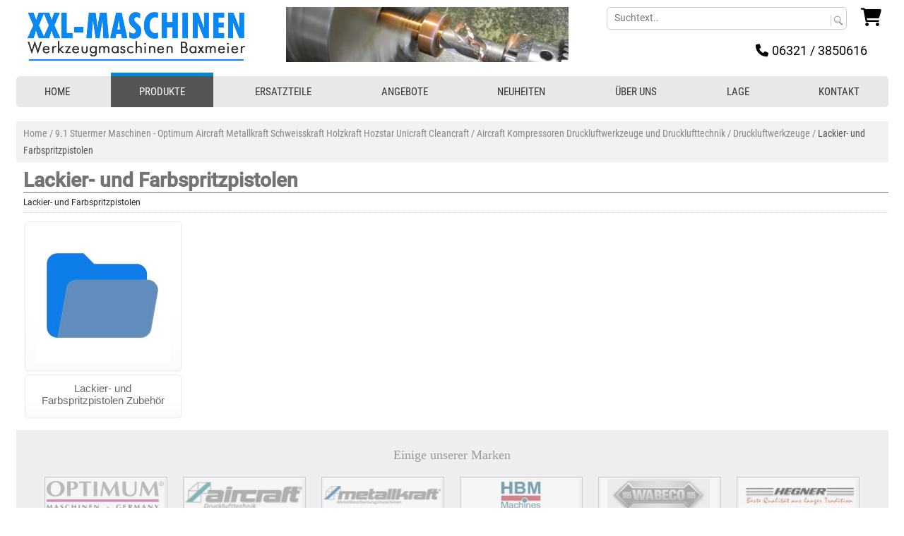

--- FILE ---
content_type: text/html; charset=UTF-8
request_url: https://drehen-fraesen-bohren.de/stuermer-maschinen-optimum-aircraft-metallkraft/aircraft-kompressoren-druckluftwerkzeuge-und/druckluftwerkzeuge/lackier-und-farbspritzpistolen
body_size: 5009
content:
<!DOCTYPE html>
<html lang="de">
<head>
	<meta name="viewport" content="width=device-width, initial-scale=1, maximum-scale=1, user-scalable=0">
	<meta http-equiv="Content-Type" content="text/html; charset=utf-8" />
	<meta name="GOOGLEBOT" content="INDEX,FOLLOW,ALL" />
	<meta name="ROBOTS" content="INDEX,FOLLOW,ALL" />
	<meta name="REVISIT" content="7 days" />
	<meta name="REVISIT-AFTER" content="7 DAYS" />
	<meta name="KEYWORDS" content="Lackier- und Farbspritzpistolen bei drehen-fraesen-bohren.de" />
	<meta name="DESCRIPTION" content="Lackier- und Farbspritzpistolen" />
	<meta name="msvalidate.01" content="3D48450C98085AAC25A7ECF0F5ED95ED" />
	<meta name="google-site-verification" content="4sRqeXgODXCQvwv_Gtlvnvi4-T-c6UjYWCJh9am2eQM" />
	<meta name="google-site-verification" content="sOyas5Ny3FhVxNsEWfhA2Aj0QeMmhdeyCIOL70D_-vs" />
	<meta name="google-site-verification" content="GmooAAKxorYrX8nWakp-z7dRPCuCNtKl9OZaPNhk34M" />
	<meta name="google-site-verification" content="4sRqeXgODXCQvwv_Gtlvnvi4-T-c6UjYWCJh9am2eQM" />
		<title>Lackier- und Farbspritzpistolen</title>
	<meta property="og:title" content="Lackier- und Farbspritzpistolen">
	<meta property="og:image" content="https://drehen-fraesen-bohren.de/imgs/header.jpg">
	<meta property="og:type" content="website">
	<meta property="og:url" content="https://drehen-fraesen-bohren.de">
	<meta property="og:description" content="Lackier- und Farbspritzpistolen">
	<meta property="dcterms:title" content="Lackier- und Farbspritzpistolen">
	<meta property="dcterms:identifier" content="drehen-fraesen-bohren.de">
	<meta property="dcterms:description" content="Lackier- und Farbspritzpistolen">
	<meta property="dcterms:subject" content="Lackier- und Farbspritzpistolen bei drehen-fraesen-bohren.de">
	<meta name="DC.title" content="Lackier- und Farbspritzpistolen">
	<meta name="DC.identifier" content="drehen-fraesen-bohren.de">
	<meta name="DC.description" content="Lackier- und Farbspritzpistolen">
	<meta name="DC.subject" content="Lackier- und Farbspritzpistolen bei drehen-fraesen-bohren.de">
<!-- Google tag (gtag.js) --> <script async src="https://www.googletagmanager.com/gtag/js?id=AW-1071374987"></script> <script> window.dataLayer = window.dataLayer || []; function gtag(){dataLayer.push(arguments);} gtag('js', new Date()); gtag('config', 'AW-1071374987'); </script>
    <link rel="canonical" href="https://drehen-fraesen-bohren.de/stuermer-maschinen-optimum-aircraft-metallkraft/aircraft-kompressoren-druckluftwerkzeuge-und/druckluftwerkzeuge/lackier-und-farbspritzpistolen"/>
	
	<script> 
	function ventanaSecundaria(pageURL,pageTitle,popupWinWidth,popupWinHeight) {
		var left = (screen.width - popupWinWidth) / 2;
		var top = (screen.height - popupWinHeight) / 4;
		window.open(pageURL, pageTitle, 'resizable=no, scrollbars=no, width='+ popupWinWidth +', height='+ popupWinHeight +', top='+ top +', left='+ left+'');
		//window.open(pageURL,"Lagermitteilung","width=300,height=200,scrollbars=NO,resizable=no,top=400,left=400") 
	}   
	</script>
	<script src="https://drehen-fraesen-bohren.de/jquery.js" type="text/javascript"></script>
	<script src="https://drehen-fraesen-bohren.de/main.js" type="text/javascript"></script>
	<script src="https://drehen-fraesen-bohren.de/tienda_carrito.js?v=27092018" type="text/javascript"></script>
	<link href="https://drehen-fraesen-bohren.de/css.css?v=3" rel="stylesheet" type="text/css" />
	<link href="https://drehen-fraesen-bohren.de/css1024.css?v=3" rel="stylesheet" type="text/css" />
	<link href="https://drehen-fraesen-bohren.de/css/style.css?v=3" rel="stylesheet" type="text/css" />
	<link href="https://drehen-fraesen-bohren.de/inc/style.css?v=3" rel="stylesheet" type="text/css" />
	<link href="https://drehen-fraesen-bohren.de/css/menu.css?v=3" rel="stylesheet" type="text/css" />
	<link href="https://drehen-fraesen-bohren.de/css/menu-resp.css?v=3" rel="stylesheet" type="text/css" />
	<link href="https://drehen-fraesen-bohren.de/css/cookies.css?v=3" rel="stylesheet" type="text/css" />
    <link href="https://drehen-fraesen-bohren.de/extern/fontawesome/css/all.css" rel="stylesheet">
	    <link rel="stylesheet" href="https://drehen-fraesen-bohren.de/extern/bootstrap/css/bootstrap.min.css" rel="stylesheet">
	    <script src="https://drehen-fraesen-bohren.de/extern/jquery-3.4.1.slim.min.js" type="text/javascript"></script>
    <script src="https://drehen-fraesen-bohren.de/extern/popper.min.js" type="text/javascript"></script>
	    <script src="https://drehen-fraesen-bohren.de/extern/bootstrap/js/bootstrap.min.js" type="text/javascript"></script>
	    <link href="https://drehen-fraesen-bohren.de/pk.css?v=2" rel="stylesheet" type="text/css" />
    <link href="https://drehen-fraesen-bohren.de/extern/googleapis.css?v=2" rel="stylesheet" type="text/css" />
		<script src="https://drehen-fraesen-bohren.de//jquery.min.js"></script> <!-- Version 1.10.2 -->
	<link rel="stylesheet" href="https://drehen-fraesen-bohren.de/css/slicknav.css?v=3"/>
	<script src="https://drehen-fraesen-bohren.de/js/jquery.slicknav.min.js"></script>
	<script type="text/javascript" src="https://drehen-fraesen-bohren.de/inc/js/custom.js"></script>
		<script type="text/javascript">
				$(document).ready(function() {
				
			var icoOculta = document.getElementById("icoOculta");
			var icoMuestra = document.getElementById("icoMuestra");
			var menuRespons = document.getElementById("menuResponsive");
			$( "#icoMuestra" ).click(function() {
				icoMuestra.style.display='none';
				icoOculta.style.display='block';
				$( "#menuResponsive" ).show("fast");
				menuRespons.style.display='block';
				//document.getElementById('contenedor').setAttribute("style","position: absolute; right: 270px; padding-right: 45px;");
			});
			$( "#icoOculta" ).click(function() {
				icoMuestra.style.display='block';
				icoOculta.style.display='none';
				$( "#menuResponsive" ).hide("fast");
				//document.getElementById('contenedor').setAttribute("style"," ");
			});
			$( "#linkOculta" ).click(function() {
				icoMuestra.style.display='block';
				icoOculta.style.display='none';
				$( "#menuResponsive" ).hide("fast");
				//document.getElementById('contenedor').setAttribute("style"," ");
			});
			$(window).resize(function() { //Oculta el menu responsive si se redimensiona la ventana y esta visible
				var menuResp = document.getElementById("menuResponsive");
				if(menuResp.style.display=="block"){
					icoMuestra.style.display='block';
					icoOculta.style.display='none';
					$( "#menuResponsive" ).hide("fast");
					//document.getElementById('contenedor').setAttribute("style"," ");
					/*$('#CarritoDiv').attr('id', 'CarritoDivNorm');
					$('#CarritoDiv-resp').attr('id', 'CarritoDiv');*/
				}
				if($('#cabecero').is(':visible')) {
					$( "#busquedaSuperiorResp" ).hide("fast");
				}
			});
			$("#menuCategorias").show();
		});			  
	</script>
		<script type="text/javascript">
		jQuery.fn.extend({
		  scrollTo : function(speed, easing) {
			return this.each(function() {
				var altoventana = $(window).height()/2 ;
				var altocapa =  $(this).height()/2;
				var mitad = altoventana - altocapa;
				var targetOffset = $(this).offset().top - mitad;
			  $('html,body').animate({scrollTop: targetOffset}, speed, easing);
			});
		  }
		});
		function showhidesubopcs(e){
			var  objeto = document.getElementById(e);
			if(objeto.style.display=='none'){
				$( objeto ).show("fast");
			}else{

				$( objeto ).hide("fast");
			}
		}  
	</script>
	<script type="text/javascript" src="https://drehen-fraesen-bohren.de/jquery.easing.1.3.js"></script>
	</head>
<body text="#666666" link="#666666" vlink="#666666" alink="#666666">
		<div id="menuResponsive" style="display:none;">
		<a href="javascript:" id="linkOculta" class="iconList"><i class="fa fa-times"></i> Close</a>
		<a href="/"><i class="fa fa-home fa-fw"></i> HOME</a>
		<a href="/angebote"><i class="fa fa-paw"></i> ANGEBOTE</a>
		<a href="/neuheiten"><i class="fa fa-volume-up"></i> NEUHEITEN</a>
		<a href="/empresa.php" ><i class="fa fa-square-o"></i> ÜBER UNS</a></li>
		<a href="/donde.php" ><i class="fa fa-square-o"></i> LAGE</a></li>
		<a href="/contactar.php"><i class="fa fa-at"></i> KONTAKT</a>
		<div id="socialTop">
		</div>
	</div>
	<div id="cabeceroMin">
		<div class="navleftinner">
						<div id="basketTitleWrapResp"></div>
			<div id="botonBusquedaSup" style="display:none;">
				<a href="javascript:" onClick="showhidesubopcs('busquedaSuperiorResp');"><i class="fa fa-search" id="muestraSearch"></i></a>
			</div>
									 
			<div id="CarritoDiv-resp" style="display: none;">  
				<form method='post' action='/stuermer-maschinen-optimum-aircraft-metallkraft/aircraft-kompressoren-druckluftwerkzeuge-und/druckluftwerkzeuge/lackier-und-farbspritzpistolen' name='cartonlineresp' style='display:none'>
					<input type='hidden' name='showcart' value='1' />
				</form>
									<i class="fa fa-shopping-cart" id="accesoCarrito"></i> <span class="cuantosProds"> </span>				
								</div>
		</div>
		<div id="logoTop">
			<a href="/"><img src="/imgs/xxxl-maschinen-Werkzeugmaschinen-Baxmeier--logo.png" class="logo" alt="XXL-Maschinen Werkzeugmaschinen Baxmeier" /></a>
		</div>
	</div>
	<div id="extBusqueda">
		<div id="busquedaSuperiorResp" style="display: none;">
			<div style="float:left; height:30px; overflow:hidden; width: 85%;">
				<form method="get" action="/index.php" onSubmit="save_orden_busca('','');" name="searchformresp">
					<input name="search" type="text" class="InputDisabled "  style="border: 0px; font-size: 14px; padding-left: 3px; width: 100%; outline: 0; height: 28px; color: #999999;" onKeyUp="OnPressResponsive(event,this.value)"  onClick="if (this.value=='') this.value=''; this.className='InputEnabled'" value="" size="15" maxlength="50"><input type="submit" style="display:none;">
				</form>
			</div>
			<div style="float:right; display:inline; padding:0px;"><a href="#" onClick="if (document.forms.searchformresp.search.value!='') { document.forms.searchformresp.submit() }; return false;" style="border:0px; padding:0px; margin:0px;"><i class="fa fa-search" style=" background-color: #999999; line-height: 30px; padding: 0px 10px; color:#000000;"></i></a></div>
			<div style="clear:both; line-height:1px"></div>
		</div>
	</div>
	<div >
		<div class="contenedor" id="contenedor">
			<div id="cabecero">
				<!--<div class="logoHeader"><img src="imgs/contracorriente.gif"  /><a href="http://drehen-fraesen-bohren.de"><img src="imgs/logo-zoomark-productos-para-mascotas.png" width="257" height="111" /></a></div>-->
								<div class="sloganHeader">
					<a href="/"><img src="/imgs/xxxl-maschinen-Werkzeugmaschinen-Baxmeier--logo.png" class="logoTop" alt="XXL-Maschinen Werkzeugmaschinen Baxmeier" /></a>
				</div>
								<div class="pk-head"></div>
				<div class="infoSupDcha">
										<div class="carritoSuperior" id="CarritoDiv">
												<form method='post' action='/stuermer-maschinen-optimum-aircraft-metallkraft/aircraft-kompressoren-druckluftwerkzeuge-und/druckluftwerkzeuge/lackier-und-farbspritzpistolen' name='cartonline'>
							<input type='hidden' name='showcart' value='1' />
						</form>
						<div id="basketTitleWrap"></div>
													<i class="fa fa-shopping-cart" id="accesoCarrito"></i> <span class="cuantosProds"> </span>				
													
					</div>
															<div class="busquedaSuperior">
												<div class="busquedaSuperiorLevel1">
							<form method='get' action='/index.php' name='searchform'>
							<input name="search" type="text" placeholder="Suchtext.." class="InputDisabled " id="busquedaSuperiorInput" onKeyUp="OnPress(event,this.value)" onClick="if (this.value=='') this.value=''; this.className='InputEnabled'" value="" size="15" maxlength="50"/><input type="submit" style="display:none;" /></form>
						</div>
						<div class="busquedaSuperiorCapaLupa"><a href="#" onClick="if (document.forms.searchform.search.value!='') { document.forms.searchform.submit() }; return false;" style="border:0px; padding:0px; margin:0px"><img src="https://drehen-fraesen-bohren.de/imgs/lupa.gif" border="0" style="padding-bottom:0px; vertical-align: middle;" alt="Buscar"/></a></div>
						<div style="clear:both; line-height:1px"></div>
					</div>
									</div>
								<div class="telefonosSuperior">
					<p><span class="fa fa-phone">&nbsp;</span><!-- <img src="imgs/phone-sup.png" /> -->06321 / 3850616</p>
				</div>
							</div>
	<!-- INICIO MENU -->
    <!-- FIN MENU -->
	<div id="categoriasResp">
		<div id="menuCategorias" style="display:none;">
			<ul id="menuResp">
				<li class="topmenu"><a href="/">HOME</a></li>
				<li class="topmenu"><a href="/index.php?cat=0" class="pressed">PRODUKTE</a>
				<ul id="produkte">
                </ul>
				</li>
				<li class="topmenu pressed"><a href="/stuermer-maschinen-optimum-aircraft-metallkraft/ersatzteile">ERSATZTEILE</a></li>
				<li class="topmenu pressed"><a href="/angebote">ANGEBOTE</a></li>
				<li class="topmenu pressed"><a href="/neuheiten">NEUHEITEN</a></li>
				<li class="topmenu pressed"><a href="/empresa.php">ÜBER UNS</a></li>
				<li class="topmenu pressed"><a href="/donde.php">LAGE</a></li>
				<li class="topmenu pressed"><a href="/contactar.php">KONTAKT</a></li>
			</ul>
		</div>
	</div>
<script>
    $(document).ready(function(){
        $.ajax({
            method: "POST",
            url: "/arbolyheader_ajaxListCat.php",
            data: { function: true, cat: 0 }
        })
		.success(function( response ) {
			$('#produkte').prepend(response);
			$('#menuResp').slicknav({
				duration: 1000,
				duplicate:true,
				label: " ",
				easingOpen: "easeOutBounce", //available with jQuery UI
				prependTo:'#menuCategorias'
			});
		});
    });
</script><div class="cuadroGeneral">
	    <div style="vertical-align:top; border-top:0px solid #000000; padding-top:5px; padding-bottom:10px; padding-left:0px; padding-right:0px; background-color:#ffffff; margin:0px;  width:100%; float:left;">
		                <!-- OPEN 03 -->
                <div style=" width:100%; border:none; padding:0px; margin:0px; ">
					<div class="migaslinkDIV"><a href="https://drehen-fraesen-bohren.de" id="migaslink">Home</a><span id='migaslink' style='text-decoration:none;'> / </span><a href='https://drehen-fraesen-bohren.de/stuermer-maschinen-optimum-aircraft-metallkraft' id='migaslink'>            9.1  Stuermer Maschinen - Optimum Aircraft Metallkraft Schweisskraft Holzkraft Hozstar Unicraft Cleancraft</a><span id='migaslink' style='text-decoration:none;'> / </span><a href='https://drehen-fraesen-bohren.de/stuermer-maschinen-optimum-aircraft-metallkraft/aircraft-kompressoren-druckluftwerkzeuge-und' id='migaslink'>Aircraft Kompressoren Druckluftwerkzeuge und Drucklufttechnik</a><span id='migaslink' style='text-decoration:none;'> / </span><a href='https://drehen-fraesen-bohren.de/stuermer-maschinen-optimum-aircraft-metallkraft/aircraft-kompressoren-druckluftwerkzeuge-und/druckluftwerkzeuge' id='migaslink'>Druckluftwerkzeuge</a><span id='migaslink' style='text-decoration:none;'> / </span><span class='activeMigas' style='text-decoration:none;'>Lackier- und Farbspritzpistolen</span></div>                    <div style="background:#ffffff; vertical-align:top; text-align:center; float:left; width:100%; ">
						<h1 class="tituloCategoria" id='25177'>Lackier- und Farbspritzpistolen</h1><div id="descripCategoria" class="descripCategoria">Lackier- und Farbspritzpistolen</div><div style='width:100%; border:none; padding:0px; margin:0px;'><div class='extCategoriaCentral'><div class='categoriaCentral'><a href='/stuermer-maschinen-optimum-aircraft-metallkraft/aircraft-kompressoren-druckluftwerkzeuge-und/druckluftwerkzeuge/lackier-und-farbspritzpistolen/lackier-und-farbspritzpistolen-zubehoer'><img loading='lazy' src='/imgs/nofoto.jpg' border='0' alt='Lackier- und Farbspritzpistolen Zubehör' style='width:190px; height:190px;'/></a><div style='display:block; text-align:center'><h2 class='parraCatCentral'><a href='https://drehen-fraesen-bohren.de/stuermer-maschinen-optimum-aircraft-metallkraft/aircraft-kompressoren-druckluftwerkzeuge-und/druckluftwerkzeuge/lackier-und-farbspritzpistolen/lackier-und-farbspritzpistolen-zubehoer' class='linkCatCentral'>Lackier- und Farbspritzpistolen Zubehör</a></h2></div></div></div>                        </div><!-- CONTENT BOX ALIGN CENTER -->
                    </div><!-- CLOSE 03 -->
					<div class="listaMarcas">
	<h3 class="sinResultados">Einige unserer Marken</h3>
					<div class="laMarca">
					<a href="/marken/152">
						<img loading="lazy" src="https://drehen-fraesen-bohren.de/fotos/marcas/marca_marc_ic152-1.jpg" alt="Optimum" width="166" height="50" />
					</a>
				</div>
							<div class="laMarca">
					<a href="/marken/154">
						<img loading="lazy" src="https://drehen-fraesen-bohren.de/fotos/marcas/marca_marc_ic154-1.jpg" alt="Aircraft" width="166" height="50" />
					</a>
				</div>
							<div class="laMarca">
					<a href="/marken/156">
						<img loading="lazy" src="https://drehen-fraesen-bohren.de/fotos/marcas/marca_marc_ic156-1.jpg" alt="Metallkraft" width="166" height="50" />
					</a>
				</div>
							<div class="laMarca">
					<a href="/marken/157">
						<img loading="lazy" src="https://drehen-fraesen-bohren.de/fotos/marcas/marca_marc_ic157-1.jpg" alt="HBM" width="166" height="50" />
					</a>
				</div>
							<div class="laMarca">
					<a href="/marken/158">
						<img loading="lazy" src="https://drehen-fraesen-bohren.de/fotos/marcas/marca_marc_ic158-1.jpg" alt="Wabeco" width="166" height="50" />
					</a>
				</div>
							<div class="laMarca">
					<a href="/marken/159">
						<img loading="lazy" src="https://drehen-fraesen-bohren.de/fotos/marcas/marca_marc_ic159-1.jpg" alt="Hegner" width="166" height="50" />
					</a>
				</div>
							<div class="laMarca">
					<a href="/marken/160">
						<img loading="lazy" src="https://drehen-fraesen-bohren.de/fotos/marcas/marca_marc_ic160-1.jpg" alt="Holkraft" width="166" height="50" />
					</a>
				</div>
							<div class="laMarca">
					<a href="/marken/161">
						<img loading="lazy" src="https://drehen-fraesen-bohren.de/fotos/marcas/marca_marc_ic161-1.jpg" alt="Holzstar" width="166" height="50" />
					</a>
				</div>
							<div class="laMarca">
					<a href="/marken/162">
						<img loading="lazy" src="https://drehen-fraesen-bohren.de/fotos/marcas/marca_marc_ic162-1.jpg" alt="Jet Drechselmaschinen" width="166" height="50" />
					</a>
				</div>
							<div class="laMarca">
					<a href="/marken/163">
						<img loading="lazy" src="https://drehen-fraesen-bohren.de/fotos/marcas/marca_marc_ic163-1.jpg" alt="Schweisskraft" width="166" height="50" />
					</a>
				</div>
							<div class="laMarca">
					<a href="/marken/164">
						<img loading="lazy" src="https://drehen-fraesen-bohren.de/fotos/marcas/marca_marc_ic164-1.jpg" alt="Bernardo Maschinen" width="166" height="50" />
					</a>
				</div>
							<div class="laMarca">
					<a href="/marken/165">
						<img loading="lazy" src="https://drehen-fraesen-bohren.de/fotos/marcas/marca_marc_ic165-1.jpg" alt="HAB - HB" width="166" height="50" />
					</a>
				</div>
			</div>                </div><!-- PK X1 -->
				<div class="welcomeend" style="width:100%; vertical-align:bottom; text-align:center;  color:#666666; clear:both;">
	<hr class="pk-hr">
	<span class="textobold" style="color:#08d;">DREHEN-FRAESEN-BOHREN.DE / XXL-MASCHINEN / WERKZEUGMASCHINEN BAXMEIER</span><br />
	<a href="/agb.php" target="_blank">AGB</a><span class="separadorLinksPie"> / </span>
	<a href="/impressum.php">Impressum</a><span class="separadorLinksPie"> / </span>
	<a href="/widerruf.php">Widerrufsrecht</a><span class="separadorLinksPie"> / </span>
	<a href="/muster-widerrufsformular.pdf" target="_blank">Muster-Widerrufsformular</a><span class="separadorLinksPie"> / </span>
	<a href="/kundeninfo.php">Kundeninfo</a><span class="separadorLinksPie"> / </span>
	<a href="/lieferkostenubersicht.php">Lieferkostenübersicht</a><span class="separadorLinksPie"> / </span>
	<a href="/datenschutzerklarung.php">Datenschutzerklärung</a><span class="separadorLinksPie"> </span>
	<br />
	<br>
    Alle Preise inklusive MwSt. &nbsp;&nbsp;&nbsp;&nbsp;&nbsp;&nbsp;&nbsp;&nbsp;&nbsp;&nbsp;web design by <a href="http://www.europeart.com" target="_blank" class="textocarrito" id="linkEuropeart" style="color:#002C4D">europeART</a><br />&nbsp;
</div>
    </div><!-- CLOSE CUADRO GENERAL -->
	</div><!-- CLOSE CONTENEDOR -->
</div><!-- CLOSE EXTERIOR -->
</body>
</html>

--- FILE ---
content_type: text/css
request_url: https://drehen-fraesen-bohren.de/css/style.css?v=3
body_size: 584
content:
ul.sdt_menu{
	margin: 0 auto;
	padding:0;
	list-style: none;
	font-family:"Myriad Pro", "Trebuchet MS", sans-serif;
	font-size:12px;
	
	width:990px;
}
ul.sdt_menu a{
	text-decoration:none;
	outline:none;
}
ul.sdt_menu li{
	float:left;
	width:140px;
	height:35px;
	position:relative;
	cursor:pointer;
}
ul.sdt_menu li > a{
	position:absolute;
	top:0px;
	left:0px;
	width:100px;
	height:35px;
	z-index:12;
	/*background:transparent url(../images/overlay.png) no-repeat bottom right;
	-moz-box-shadow:0px 0px 2px #000 inset;
	-webkit-box-shadow:0px 0px 2px #000 inset;
	box-shadow:0px 0px 2px #000 inset;*/
}
ul.sdt_menu li a img{
	border:none;
	position:absolute;
	width:100px;
	height:0px;
	bottom:0px;
	left:85px;
	z-index:100;
	-moz-box-shadow:0px 0px 4px #000;
	-webkit-box-shadow:0px 0px 4px #000;
	box-shadow:0px 0px 4px #000;
}
ul.sdt_menu li span.sdt_wrap{
	position:absolute;
	top:10px;
	left:0px;
	width:100px;
	height:30px;
	z-index:15;
}
ul.sdt_menu li span.sdt_active{
	position:absolute;
	background:#000000;
	top:35px;
	width:120px;
	height:0px;
	left:0px;
	z-index:14;
	/*-moz-box-shadow:0px 0px 4px #000 inset;
	-webkit-box-shadow:0px 0px 4px #000 inset;
	box-shadow:0px 0px 4px #000 inset;*/
}
ul.sdt_menu li span span.sdt_link,
ul.sdt_menu li span span.sdt_descr,
ul.sdt_menu li div.sdt_box a{
	margin-left:15px;
	text-transform:uppercase;
	/*text-shadow:1px 1px 1px #000;
	filter: progid:DXImageTransform.Microsoft.Shadow(color='#000000', Direction=135, Strength=2);*/
}
ul.sdt_menu li span span.sdt_link{
	color:#fff;
	font-size:14px;
	float:left;
	clear:both;
}
ul.sdt_menu li span span.sdt_descr{
	color:#0B75AF;
	float:left;
	clear:both;
	width:155px; /*For dumbass IE7*/
	font-size:10px;
	letter-spacing:1px;
}
ul.sdt_menu li div.sdt_box{
	display:block;
	position:absolute;
	width:220px;
	min-height:170px;
	top:35px;
	left:0px;
	display:none;
	z-index: 1000;
	background-color: #ffffff;
	border:solid 1px #000000;
}
ul.sdt_menu li div.sdt_box a{
	float:left;
	clear:both;
	line-height:30px;
	color:#000000;
	text-shadow:none;
	/*filter: progid:DXImageTransform.Microsoft.Shadow(color='#000000', Direction=135, Strength=0);*/
}
ul.sdt_menu li div.sdt_box a:first-child{
	margin-top:15px;
}
ul.sdt_menu li div.sdt_box a:hover{
	color:#B7854A;
}
